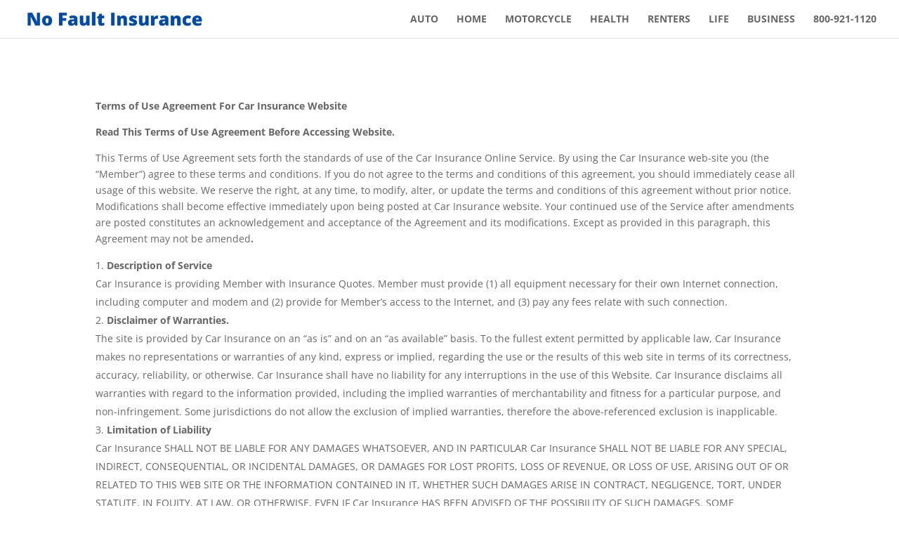

--- FILE ---
content_type: text/css
request_url: https://nofaultautoinsurance.net/wp-content/themes/Divi-child/style.css?ver=4.27.5
body_size: 189
content:
/*
 Theme Name:     Divi Child
 Theme URI:      https://www.wcm.net/divi-child/
 Description:    Divi Child Theme
 Author:         WCM Themes
 Author URI:     https://www.wcm.net
 Template:       Divi
 Version:        1.0.0
*/
 
 
/* =Theme customization starts here
------------------------------------------------------- */